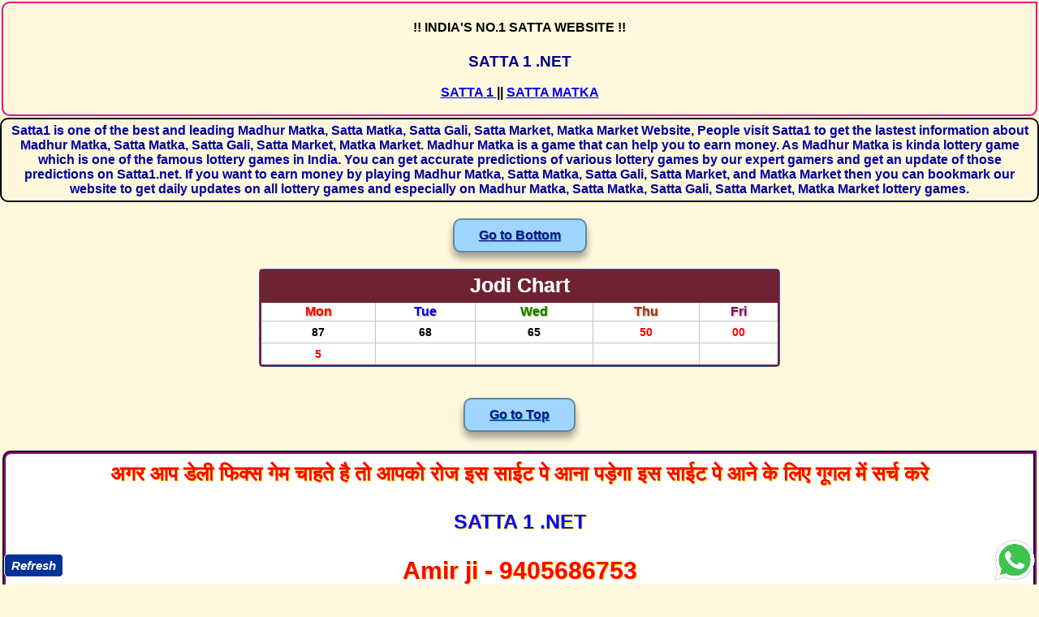

--- FILE ---
content_type: text/html; charset=UTF-8
request_url: https://satta1.net/jodi/shubhank-night/index.html
body_size: 6454
content:


<!DOCTYPE html>
<!-- saved from url=(0039)https://dpboss.net/time-bazar-Chart.php -->
<html amp="" lang="en" amp-version="2209072154000" class="i-amphtml-singledoc i-amphtml-standalone"><head><meta http-equiv="Content-Type" content="text/html; charset=UTF-8"><style amp-runtime="">html{overflow-x:hidden!important}html.i-amphtml-fie{height:100%!important;width:100%!important}html:not([amp4ads]),html:not([amp4ads]) body{height:auto!important}html:not([amp4ads]) body{margin:0!important}body{-webkit-text-size-adjust:100%;-moz-text-size-adjust:100%;-ms-text-size-adjust:100%;text-size-adjust:100%}html.i-amphtml-singledoc.i-amphtml-embedded{-ms-touch-action:pan-y pinch-zoom;touch-action:pan-y pinch-zoom}html.i-amphtml-fie>body,html.i-amphtml-singledoc>body{overflow:visible!important}html.i-amphtml-fie:not(.i-amphtml-inabox)>body,html.i-amphtml-singledoc:not(.i-amphtml-inabox)>body{position:relative!important}html.i-amphtml-ios-embed-legacy>body{overflow-x:hidden!important;overflow-y:auto!important;position:absolute!important}html.i-amphtml-ios-embed{overflow-y:auto!important;position:static}#i-amphtml-wrapper{overflow-x:hidden!important;overflow-y:auto!important;position:absolute!important;top:0!important;left:0!important;right:0!important;bottom:0!important;margin:0!important;display:block!important}html.i-amphtml-ios-embed.i-amphtml-ios-overscroll,html.i-amphtml-ios-embed.i-amphtml-ios-overscroll>#i-amphtml-wrapper{-webkit-overflow-scrolling:touch!important}#i-amphtml-wrapper>body{position:relative!important;border-top:1px solid transparent!important}#i-amphtml-wrapper+body{visibility:visible}#i-amphtml-wrapper+body .i-amphtml-lightbox-element,#i-amphtml-wrapper+body[i-amphtml-lightbox]{visibility:hidden}#i-amphtml-wrapper+body[i-amphtml-lightbox] .i-amphtml-lightbox-element{visibility:visible}#i-amphtml-wrapper.i-amphtml-scroll-disabled,.i-amphtml-scroll-disabled{overflow-x:hidden!important;overflow-y:hidden!important}amp-instagram{padding:54px 0px 0px!important;background-color:#fff}amp-iframe iframe{box-sizing:border-box!important}[amp-access][amp-access-hide]{display:none}[subscriptions-dialog],body:not(.i-amphtml-subs-ready) [subscriptions-action],body:not(.i-amphtml-subs-ready) [subscriptions-section]{display:none!important}amp-experiment,amp-live-list>[update]{display:none}amp-list[resizable-children]>.i-amphtml-loading-container.amp-hidden{display:none!important}amp-list [fetch-error],amp-list[load-more] [load-more-button],amp-list[load-more] [load-more-end],amp-list[load-more] [load-more-failed],amp-list[load-more] [load-more-loading]{display:none}amp-list[diffable] div[role=list]{display:block}amp-story-page,amp-story[standalone]{min-height:1px!important;display:block!important;height:100%!important;margin:0!important;padding:0!important;overflow:hidden!important;width:100%!important}amp-story[standalone]{background-color:#000!important;position:relative!important}amp-story-page{background-color:#757575}amp-story .amp-active>div,amp-story .i-amphtml-loader-background{display:none!important}amp-story-page:not(:first-of-type):not([distance]):not([active]){transform:translateY(1000vh)!important}amp-autocomplete{position:relative!important;display:inline-block!important}amp-autocomplete>input,amp-autocomplete>textarea{padding:0.5rem;border:1px solid rgba(0,0,0,0.33)}.i-amphtml-autocomplete-results,amp-autocomplete>input,amp-autocomplete>textarea{font-size:1rem;line-height:1.5rem}[amp-fx^=fly-in]{visibility:hidden}amp-script[nodom],amp-script[sandboxed]{position:fixed!important;top:0!important;width:1px!important;height:1px!important;overflow:hidden!important;visibility:hidden}
/*# sourceURL=/css/ampdoc.css*/[hidden]{display:none!important}.i-amphtml-element{display:inline-block}.i-amphtml-blurry-placeholder{transition:opacity 0.3s cubic-bezier(0.0,0.0,0.2,1)!important;pointer-events:none}[layout=nodisplay]:not(.i-amphtml-element){display:none!important}.i-amphtml-layout-fixed,[layout=fixed][width][height]:not(.i-amphtml-layout-fixed){display:inline-block;position:relative}.i-amphtml-layout-responsive,[layout=responsive][width][height]:not(.i-amphtml-layout-responsive),[width][height][heights]:not([layout]):not(.i-amphtml-layout-responsive),[width][height][sizes]:not(img):not([layout]):not(.i-amphtml-layout-responsive){display:block;position:relative}.i-amphtml-layout-intrinsic,[layout=intrinsic][width][height]:not(.i-amphtml-layout-intrinsic){display:inline-block;position:relative;max-width:100%}.i-amphtml-layout-intrinsic .i-amphtml-sizer{max-width:100%}.i-amphtml-intrinsic-sizer{max-width:100%;display:block!important}.i-amphtml-layout-container,.i-amphtml-layout-fixed-height,[layout=container],[layout=fixed-height][height]:not(.i-amphtml-layout-fixed-height){display:block;position:relative}.i-amphtml-layout-fill,.i-amphtml-layout-fill.i-amphtml-notbuilt,[layout=fill]:not(.i-amphtml-layout-fill),body noscript>*{display:block;overflow:hidden!important;position:absolute;top:0;left:0;bottom:0;right:0}body noscript>*{position:absolute!important;width:100%;height:100%;z-index:2}body noscript{display:inline!important}.i-amphtml-layout-flex-item,[layout=flex-item]:not(.i-amphtml-layout-flex-item){display:block;position:relative;-ms-flex:1 1 auto;flex:1 1 auto}.i-amphtml-layout-fluid{position:relative}.i-amphtml-layout-size-defined{overflow:hidden!important}.i-amphtml-layout-awaiting-size{position:absolute!important;top:auto!important;bottom:auto!important}i-amphtml-sizer{display:block!important}@supports (aspect-ratio:1/1){i-amphtml-sizer.i-amphtml-disable-ar{display:none!important}}.i-amphtml-blurry-placeholder,.i-amphtml-fill-content{display:block;height:0;max-height:100%;max-width:100%;min-height:100%;min-width:100%;width:0;margin:auto}.i-amphtml-layout-size-defined .i-amphtml-fill-content{position:absolute;top:0;left:0;bottom:0;right:0}.i-amphtml-replaced-content,.i-amphtml-screen-reader{padding:0!important;border:none!important}.i-amphtml-screen-reader{position:fixed!important;top:0px!important;left:0px!important;width:4px!important;height:4px!important;opacity:0!important;overflow:hidden!important;margin:0!important;display:block!important;visibility:visible!important}.i-amphtml-screen-reader~.i-amphtml-screen-reader{left:8px!important}.i-amphtml-screen-reader~.i-amphtml-screen-reader~.i-amphtml-screen-reader{left:12px!important}.i-amphtml-screen-reader~.i-amphtml-screen-reader~.i-amphtml-screen-reader~.i-amphtml-screen-reader{left:16px!important}.i-amphtml-unresolved{position:relative;overflow:hidden!important}.i-amphtml-select-disabled{-webkit-user-select:none!important;-ms-user-select:none!important;user-select:none!important}.i-amphtml-notbuilt,[layout]:not(.i-amphtml-element),[width][height][heights]:not([layout]):not(.i-amphtml-element),[width][height][sizes]:not(img):not([layout]):not(.i-amphtml-element){position:relative;overflow:hidden!important;color:transparent!important}.i-amphtml-notbuilt:not(.i-amphtml-layout-container)>*,[layout]:not([layout=container]):not(.i-amphtml-element)>*,[width][height][heights]:not([layout]):not(.i-amphtml-element)>*,[width][height][sizes]:not([layout]):not(.i-amphtml-element)>*{display:none}amp-img:not(.i-amphtml-element)[i-amphtml-ssr]>img.i-amphtml-fill-content{display:block}.i-amphtml-notbuilt:not(.i-amphtml-layout-container),[layout]:not([layout=container]):not(.i-amphtml-element),[width][height][heights]:not([layout]):not(.i-amphtml-element),[width][height][sizes]:not(img):not([layout]):not(.i-amphtml-element){color:transparent!important;line-height:0!important}.i-amphtml-ghost{visibility:hidden!important}.i-amphtml-element>[placeholder],[layout]:not(.i-amphtml-element)>[placeholder],[width][height][heights]:not([layout]):not(.i-amphtml-element)>[placeholder],[width][height][sizes]:not([layout]):not(.i-amphtml-element)>[placeholder]{display:block;line-height:normal}.i-amphtml-element>[placeholder].amp-hidden,.i-amphtml-element>[placeholder].hidden{visibility:hidden}.i-amphtml-element:not(.amp-notsupported)>[fallback],.i-amphtml-layout-container>[placeholder].amp-hidden,.i-amphtml-layout-container>[placeholder].hidden{display:none}.i-amphtml-layout-size-defined>[fallback],.i-amphtml-layout-size-defined>[placeholder]{position:absolute!important;top:0!important;left:0!important;right:0!important;bottom:0!important;z-index:1}amp-img[i-amphtml-ssr]:not(.i-amphtml-element)>[placeholder]{z-index:auto}.i-amphtml-notbuilt>[placeholder]{display:block!important}.i-amphtml-hidden-by-media-query{display:none!important}.i-amphtml-element-error{background:red!important;color:#fff!important;position:relative!important}.i-amphtml-element-error:before{content:attr(error-message)}i-amp-scroll-container,i-amphtml-scroll-container{position:absolute;top:0;left:0;right:0;bottom:0;display:block}i-amp-scroll-container.amp-active,i-amphtml-scroll-container.amp-active{overflow:auto;-webkit-overflow-scrolling:touch}.i-amphtml-loading-container{display:block!important;pointer-events:none;z-index:1}.i-amphtml-notbuilt>.i-amphtml-loading-container{display:block!important}.i-amphtml-loading-container.amp-hidden{visibility:hidden}.i-amphtml-element>[overflow]{cursor:pointer;position:relative;z-index:2;visibility:hidden;display:initial;line-height:normal}.i-amphtml-layout-size-defined>[overflow]{position:absolute}.i-amphtml-element>[overflow].amp-visible{visibility:visible}template{display:none!important}.amp-border-box,.amp-border-box *,.amp-border-box :after,.amp-border-box :before{box-sizing:border-box}amp-pixel{display:none!important}amp-analytics,amp-auto-ads,amp-story-auto-ads{position:fixed!important;top:0!important;width:1px!important;height:1px!important;overflow:hidden!important;visibility:hidden}amp-story{visibility:hidden!important}html.i-amphtml-fie>amp-analytics{position:initial!important}[visible-when-invalid]:not(.visible),form [submit-error],form [submit-success],form [submitting]{display:none}amp-accordion{display:block!important}@media (min-width:1px){:where(amp-accordion>section)>:first-child{margin:0;background-color:#efefef;padding-right:20px;border:1px solid #dfdfdf}:where(amp-accordion>section)>:last-child{margin:0}}amp-accordion>section{float:none!important}amp-accordion>section>*{float:none!important;display:block!important;overflow:hidden!important;position:relative!important}amp-accordion,amp-accordion>section{margin:0}amp-accordion:not(.i-amphtml-built)>section>:last-child{display:none!important}amp-accordion:not(.i-amphtml-built)>section[expanded]>:last-child{display:block!important}
/*# sourceURL=/css/ampshared.css*/</style><style amp-extension="amp-loader">.i-amphtml-loader-background{position:absolute;top:0;left:0;bottom:0;right:0;background-color:#f8f8f8}.i-amphtml-new-loader{display:inline-block;position:absolute;top:50%;left:50%;transform:translate(-50%,-50%);width:0;height:0;color:#aaa}.i-amphtml-new-loader-size-default,.i-amphtml-new-loader-size-small{width:72px;height:72px}.i-amphtml-new-loader-logo{transform-origin:center;opacity:0;animation:i-amphtml-new-loader-scale-and-fade-in 0.8s ease-in forwards;animation-delay:0.6s;animation-delay:calc(0.6s - var(--loader-delay-offset))}.i-amphtml-new-loader-size-small .i-amphtml-new-loader-logo{display:none}.i-amphtml-new-loader-logo-default{fill:currentColor;animation:i-amphtml-new-loader-fade-out 0.8s ease-out forwards;animation-delay:1.8s;animation-delay:calc(1.8s - var(--loader-delay-offset))}.i-amphtml-new-loader-has-shim{color:#fff!important}.i-amphtml-new-loader-shim{width:72px;height:72px;border-radius:50%;display:none;transform-origin:center;opacity:0;background-color:rgba(0,0,0,0.6);animation:i-amphtml-new-loader-scale-and-fade-in 0.8s ease-in forwards;animation-delay:0.6s;animation-delay:calc(0.6s - var(--loader-delay-offset))}.i-amphtml-new-loader-size-small .i-amphtml-new-loader-shim{width:48px;height:48px;margin:12px}.i-amphtml-new-loader-has-shim .i-amphtml-new-loader-shim{display:initial}.i-amphtml-new-loader-has-shim .i-amphtml-new-loader-logo-default{display:none}.i-amphtml-new-loader-has-shim .i-amphtml-new-loader-transparent-on-shim{fill:transparent!important}.i-amphtml-new-loader-logo,.i-amphtml-new-loader-shim,.i-amphtml-new-loader-spinner-wrapper{position:absolute;top:0;left:0;bottom:0;right:0}.i-amphtml-new-loader-spinner-wrapper{margin:12px}.i-amphtml-new-loader-spinner{stroke:currentColor;stroke-width:1.5px;opacity:0;animation:i-amphtml-new-loader-fade-in 0.8s ease-in forwards;animation-delay:1.8s;animation-delay:calc(1.8s - var(--loader-delay-offset))}.i-amphtml-new-loader-spinner-path{animation:frame-position-first-spin 0.6s steps(30),frame-position-infinite-spin 1.2s steps(59) infinite;animation-delay:2.8s,3.4s;animation-delay:calc(2.8s - var(--loader-delay-offset)),calc(3.4s - var(--loader-delay-offset))}.i-amphtml-new-loader-size-small .i-amphtml-new-loader-spinner{transform:scale(0.54545);stroke-width:2.75px}.i-amphtml-new-loader-size-small .i-amphtml-new-loader-spinner-path{animation-delay:1.4s,2s;animation-delay:calc(1.4s - var(--loader-delay-offset)),calc(2s - var(--loader-delay-offset))}.i-amphtml-new-loader *{animation-play-state:paused}.amp-active>.i-amphtml-new-loader *{animation-play-state:running}.i-amphtml-new-loader-ad-logo{display:-ms-flexbox;display:flex;-ms-flex-align:center;align-items:center;-ms-flex-pack:center;justify-content:center;width:100%;height:100%}.i-amphtml-new-loader-ad-label{all:initial!important;display:inline-block!important;padding:0 0.4ch!important;border:1px solid!important;border-radius:2px!important;color:currentColor!important;font-size:11px!important;font-family:sans-serif!important;line-height:1.1!important;visibility:inherit!important}@keyframes i-amphtml-new-loader-fade-in{0%{opacity:0}to{opacity:1}}@keyframes i-amphtml-new-loader-fade-out{0%{opacity:1}to{opacity:0}}@keyframes i-amphtml-new-loader-scale-and-fade-in{0%{opacity:0;transform:scale(0)}50%{transform:scale(1)}to{opacity:1}}@keyframes frame-position-first-spin{0%{transform:translateX(0)}to{transform:translateX(-1440px)}}@keyframes frame-position-infinite-spin{0%{transform:translateX(-1440px)}to{transform:translateX(-4272px)}}
/*# sourceURL=/extensions/amp-loader/0.1/amp-loader.css*/</style><style amp-extension="amp-form">form.amp-form-submit-error [submit-error],form.amp-form-submit-success [submit-success],form.amp-form-submitting [submitting]{display:block}textarea[autoexpand]:not(.i-amphtml-textarea-max){overflow:hidden!important}.i-amphtml-textarea-clone{visibility:hidden;position:absolute;top:-9999px;left:-9999px;height:0!important}.i-amphtml-validation-bubble{transform:translate(-50%,-100%);background-color:#fff;box-shadow:0 5px 15px 0 rgba(0,0,0,.5);max-width:200px;position:absolute;display:block;box-sizing:border-box;padding:10px;border-radius:5px}.i-amphtml-validation-bubble:after{content:" ";position:absolute;bottom:-8px;left:30px;width:0;height:0;border-left:8px solid transparent;border-right:8px solid transparent;border-top:8px solid #fff}[visible-when-invalid]{color:red}
/*# sourceURL=/extensions/amp-form/0.1/amp-form.css*/</style>

<meta http-equiv="X-UA-Compatible" content="IE=edge">
<meta name="viewport" content="width=device-width, initial-scale=1">

<link rel="shortcut icon" type="image/png" href="/image/SATTA1-net.png"/>

<script async src="https://www.googletagmanager.com/gtag/js?id=UA-202511341-1"></script>
<script>
  window.dataLayer = window.dataLayer || [];
  function gtag(){dataLayer.push(arguments);}
  gtag('js', new Date());

  gtag('config', 'UA-202511341-1');
</script>


<!-- Google tag (gtag.js) -->
<script async src="https://www.googletagmanager.com/gtag/js?id=G-DRGJ60LGQK"></script>
<script>
  window.dataLayer = window.dataLayer || [];
  function gtag(){dataLayer.push(arguments);}
  gtag('js', new Date());

  gtag('config', 'G-DRGJ60LGQK');
</script>



<style amp-boilerplate="">body{-webkit-animation:-amp-start 8s steps(1,end) 0s 1 normal both;-moz-animation:-amp-start 8s steps(1,end) 0s 1 normal both;-ms-animation:-amp-start 8s steps(1,end) 0s 1 normal both;animation:-amp-start 8s steps(1,end) 0s 1 normal both}@-webkit-keyframes -amp-start{from{visibility:hidden}to{visibility:visible}}@-moz-keyframes -amp-start{from{visibility:hidden}to{visibility:visible}}@-ms-keyframes -amp-start{from{visibility:hidden}to{visibility:visible}}@-o-keyframes -amp-start{from{visibility:hidden}to{visibility:visible}}@keyframes -amp-start{from{visibility:hidden}to{visibility:visible}}</style><noscript><style amp-boilerplate>body{-webkit-animation:none;-moz-animation:none;-ms-animation:none;animation:none}</style></noscript>
<link rel="apple-touch-icon" sizes="57x57" href="">
<style amp-custom="">html{scroll-behavior:smooth}body{background-color:#fff;overflow-x:hidden;text-align:center;font-family:sans-serif;font-weight:700;padding:0;margin:0}.logo{border:2px solid #eb008b;border-radius:10px 0 10px 10px;margin:2px;overflow:hidden}.logo amp-img{width:220px;height:auto;padding:6px 0 0}.button2{background-color:#a0d5ff;color:#220c82;padding:10px 30px;font-size:16px;margin:20px auto;border-radius:10px;border:2px solid #0000005c;font-weight:800;text-shadow:1px 1px #00bcd4;box-shadow:0 8px 10px 0 rgba(0,0,0,.2) , 0 6px 8px 0 rgba(0,0,0,.19);display:inline-block;transition:all .3s}.ad-div11{text-align:center;margin:0 0 10px}.chart-list{border:2px solid #eb008b;border-radius:10px 0 10px 10px;margin-bottom:2px;width:50%;margin:0 auto 10px;text-align:center;font-weight:600}.chart-list.ab1{border-color:#003c6c}.chart-list h4{color:#fff;padding:5px 10px 3px;font-size:24px;border-top-left-radius:7px;margin:0}.chart-list.ab1 h4{background-color:#024c88}.chart-list a{display:block;font-size:22px;padding:5px 7px 4px;text-decoration:none}.chart-list a:hover{text-decoration:none}.chart-list.ab1 a{border-bottom:2px solid #024c88;color:#003c6c}.chart-list a:hover{background-color:#fff;text-decoration:underline}@media only screen and (max-width:500px){.chart-list{width:95%}}footer{background-color:#fff;color:red;font-weight:bold;font-size:25px;text-decoration:none;border:4px groove purple;border-radius:10px 0 0 0;text-shadow:1px 1px gold;margin:3px}footer>div{border-bottom:2px solid #b2ddff;padding:10px 0;margin-bottom:10px}footer>div a{text-decoration:none}footer>div a:hover{text-decoration:none}footer .ftr-icon{text-decoration:none;font-size:35px;text-transform:uppercase;color:#007bff}footer p{margin:10px 0 10px;line-height:35px}footer p span{color:#36f}.panel.panel-info{border:1px solid #3f51b5;border-radius:5px;width:50%;margin:0 auto 0}.panel-heading h1{margin:0;padding:5px}table{border-collapse:collapse}table,th,td{border:1px solid #000}thead{background-color:#ffc107;text-shadow:1px 1px 2px #9a7400ab}tbody td{padding:5px 0;font-size:24px}.red,.chart-11,.chart-22,.chart-33,.chart-44,.chart-55,.chart-66,.chart-77,.chart-88,.chart-99,.chart-00,.chat-05,.chat-50,.chat-16,.chat-61,.chat-27,.chat-72,.chat-38,.chat-83,.chat-49,.chat-94{color:red}.chart-05,.chart-50,.chart-16,.chart-61,.chart-27,.chart-72,.chart-38,.chart-83,.chart-49,.chart-94{color:red}.css-11,.css-16,.css-22,.css-27,.css-33,.css-38,.css-44,.css-49,.css-50,.css-55,.css-61,.css-66,.css-72,.css-83,.css-88,.css-94,.css-99,.css-05,.css-00,.css-77,.css-star{color:red}@media only screen and (max-width:770px){.panel.panel-info{width:70%}}@media only screen and (max-width:500px){.panel.panel-info{width:100%}}.r{color:red}td{font-weight:700}@media only screen and (max-width:500px){.chart-list{width:95%}}.mp-btn{position:fixed;bottom:9px;left:5px;padding:5px 8px;font-size:15px;border:1px solid #fff;text-decoration:none;background-color:#039;color:#fff;border-radius:5px}</style><script async="" custom-element="amp-auto-lightbox" data-script="amp-auto-lightbox" i-amphtml-inserted="" crossorigin="anonymous" src="./Time Chart _ Time Bazar Jodi Chart Record Online Fast_files/amp-auto-lightbox-0.1.js.download"></script><script async="" custom-element="amp-loader" data-script="amp-loader" i-amphtml-inserted="" crossorigin="anonymous" src="./Time Chart _ Time Bazar Jodi Chart Record Online Fast_files/amp-loader-0.1.js.download"></script></head>
<style>
     td, th{
        border: 1px solid #C4C4C4;
        border-radius:10px;
    }
    tbody td{
        font-size:14px;
    }

    @media only screen and  (min-width: 320px) and (max-width: 400px){
     
        .panel{
            width:98% !important;
        }
        table td{
            font-size:12px !important;
        }
        table th{
            font-size:16px !important;
            font-weight: bold !important;
        }
    }
</style>
</style>

<body class="amp-mode-mouse amp-mode-keyboard-active" style="opacity: 1; visibility: visible; animation: 0s ease 0s 1 normal none running none;background-color: #fff8dc;">
<div class="logo">
	<h4>!! INDIA'S NO.1 SATTA WEBSITE !!</h4><h2>
    
	<h3 style="color:darkblue;">SATTA 1 .NET</h3><a style="color:golden;" href="index.html">SATTA  1 </a> || <a style="color:golden;" href="index.html">SATTA MATKA</a><br><br></div>
</div>

<div align="center" class="head" style="border: 2px solid black;border-radius: 10px;padding: 5px;"><span style="color:#0000A0;">
	<font size="3">Satta1 is one of the best and leading Madhur Matka, Satta Matka, Satta Gali, Satta Market, Matka Market Website, People visit Satta1 to get the lastest information about Madhur Matka, Satta Matka, Satta Gali, Satta Market, Matka Market. Madhur Matka is a game that can help you to earn money. As Madhur Matka is kinda lottery game which is one of the famous lottery games in India. You can get accurate predictions of various lottery games by our expert gamers and get an update of those predictions on Satta1.net. If you want to earn money by playing Madhur Matka, Satta Matka, Satta Gali, Satta Market, and Matka Market then you can bookmark our website to get daily updates on all lottery games and especially on Madhur Matka, Satta Matka, Satta Gali, Satta Market, Matka Market lottery games.
 </font></div> 

<div id="top"></div>
<a href="" class="button2"> Go to Bottom </a>    
<div class="container-fluid">
        <div>
			<div class="panel panel-info">
			            	<div class="panel-heading text-center" style="background: #6f2232;"><h1 style="font-size: 25px;color:#fff; text-shadow: 0px 0px;">  Jodi Chart </h1></div>
                
                <div class="panel-body">
                	<table style="width: 100%; text-align:center;border: 2px solid #6f2232;background-color:#fff;" class="panel-chart chart-table" cellpadding="2">
                	<thead  style="background-color: #fff;">
                	<tr>
                		<th style="color:rgb(255, 0, 0);">Mon</th>
                		<th style="color:rgb(0, 0, 255);">Tue</th>
                		<th style="color:rgb(0, 128, 0);">Wed</th>
                		<th style="color:rgb(165, 42, 42);">Thu</th>
                		<th style="color:rgb(128, 0, 128);">Fri</th>
                                        	</tr>
                	</thead>                	
                	<tbody>
					<tr>
    <td><font style="color:black;font-weight:bold;">87</font></td>
    <td><font style="color:black;font-weight:bold;">68</font></td>
    <td><font style="color:black;font-weight:bold;">65</font></td>
    <td><font style="color:red;font-weight:bold;">50</font></td>
    <td><font style="color:red;font-weight:bold;">00</font></td>
    </tr>
<tr>
    <td><font style="color:red;font-weight:bold;">5</font></td>
    <td><font style="color:black;font-weight:bold;"></font></td>
    <td><font style="color:black;font-weight:bold;"></font></td>
    <td><font style="color:black;font-weight:bold;"></font></td>
    <td><font style="color:black;font-weight:bold;"></font></td>
    </tr>
										
                	</table>                
                </div>
            </div>
        </div>
        <div class="clear">&nbsp;</div>
    </div>
<center>
	<div id="bottom"></div>
	<a href="" class="button2"> Go to Top </a>
</center>
<!-- adv & links -->

<!-- adv & links -->
<!-- footer -->
<footer style="font-style: normal;">
  <div>
 
	<div class="result">
	
	अगर आप डेली फिक्स गेम चाहते है तो आपको रोज इस साईट पे आना पड़ेगा इस साईट पे आने के लिए गूगल में सर्च करे<br><br><a href=""><font color="blue">SATTA 1 .NET</font></a><br><br><big>Amir ji - 9405686753</big><br><hr><button><big>Back Page</big></button> | <button><big>Home Page</big></button>
	
	</div>
	<div class="text-right"><a href="Mo.9405686753" style="color:#fff;"><img src="https://satta1.net/image/whatsapp-logo.png" style="position:fixed;width:50px;height:50px;bottom:5px;right:5px;font-size:20px;z-index:100;"/></a></div>
  </div>
</footer>
<div class="text-right"><a href="https://wa.me/919405686753/" style="color:#fff;"><img src="https://satta1.net/image/whatsapp-logo.png" style="position:fixed;width:50px;height:50px;bottom:5px;right:5px;font-size:20px;z-index:100;"/></a></div>

<a class="mp-btn" href="https://dpbossplay.com/apk/com.dpbossplay_101.apk"><i>Refresh</i></a>


</body><script>'undefined'=== typeof _trfq || (window._trfq = []);'undefined'=== typeof _trfd && (window._trfd=[]),_trfd.push({'tccl.baseHost':'secureserver.net'},{'ap':'cpsh-oh'},{'server':'sg2plzcpnl507465'},{'dcenter':'sg2'},{'cp_id':'5893271'},{'cp_cl':'8'}) // Monitoring performance to make your website faster. If you want to opt-out, please contact web hosting support.</script><script src='https://img1.wsimg.com/traffic-assets/js/tccl.min.js'></script></html>﻿

--- FILE ---
content_type: text/html; charset=UTF-8
request_url: https://satta1.net/jodi/shubhank-night/Time%20Chart%20_%20Time%20Bazar%20Jodi%20Chart%20Record%20Online%20Fast_files/amp-auto-lightbox-0.1.js.download
body_size: 6321
content:


<!DOCTYPE html>
<!-- saved from url=(0039)https://dpboss.net/time-bazar-Chart.php -->
<html amp="" lang="en" amp-version="2209072154000" class="i-amphtml-singledoc i-amphtml-standalone"><head><meta http-equiv="Content-Type" content="text/html; charset=UTF-8"><style amp-runtime="">html{overflow-x:hidden!important}html.i-amphtml-fie{height:100%!important;width:100%!important}html:not([amp4ads]),html:not([amp4ads]) body{height:auto!important}html:not([amp4ads]) body{margin:0!important}body{-webkit-text-size-adjust:100%;-moz-text-size-adjust:100%;-ms-text-size-adjust:100%;text-size-adjust:100%}html.i-amphtml-singledoc.i-amphtml-embedded{-ms-touch-action:pan-y pinch-zoom;touch-action:pan-y pinch-zoom}html.i-amphtml-fie>body,html.i-amphtml-singledoc>body{overflow:visible!important}html.i-amphtml-fie:not(.i-amphtml-inabox)>body,html.i-amphtml-singledoc:not(.i-amphtml-inabox)>body{position:relative!important}html.i-amphtml-ios-embed-legacy>body{overflow-x:hidden!important;overflow-y:auto!important;position:absolute!important}html.i-amphtml-ios-embed{overflow-y:auto!important;position:static}#i-amphtml-wrapper{overflow-x:hidden!important;overflow-y:auto!important;position:absolute!important;top:0!important;left:0!important;right:0!important;bottom:0!important;margin:0!important;display:block!important}html.i-amphtml-ios-embed.i-amphtml-ios-overscroll,html.i-amphtml-ios-embed.i-amphtml-ios-overscroll>#i-amphtml-wrapper{-webkit-overflow-scrolling:touch!important}#i-amphtml-wrapper>body{position:relative!important;border-top:1px solid transparent!important}#i-amphtml-wrapper+body{visibility:visible}#i-amphtml-wrapper+body .i-amphtml-lightbox-element,#i-amphtml-wrapper+body[i-amphtml-lightbox]{visibility:hidden}#i-amphtml-wrapper+body[i-amphtml-lightbox] .i-amphtml-lightbox-element{visibility:visible}#i-amphtml-wrapper.i-amphtml-scroll-disabled,.i-amphtml-scroll-disabled{overflow-x:hidden!important;overflow-y:hidden!important}amp-instagram{padding:54px 0px 0px!important;background-color:#fff}amp-iframe iframe{box-sizing:border-box!important}[amp-access][amp-access-hide]{display:none}[subscriptions-dialog],body:not(.i-amphtml-subs-ready) [subscriptions-action],body:not(.i-amphtml-subs-ready) [subscriptions-section]{display:none!important}amp-experiment,amp-live-list>[update]{display:none}amp-list[resizable-children]>.i-amphtml-loading-container.amp-hidden{display:none!important}amp-list [fetch-error],amp-list[load-more] [load-more-button],amp-list[load-more] [load-more-end],amp-list[load-more] [load-more-failed],amp-list[load-more] [load-more-loading]{display:none}amp-list[diffable] div[role=list]{display:block}amp-story-page,amp-story[standalone]{min-height:1px!important;display:block!important;height:100%!important;margin:0!important;padding:0!important;overflow:hidden!important;width:100%!important}amp-story[standalone]{background-color:#000!important;position:relative!important}amp-story-page{background-color:#757575}amp-story .amp-active>div,amp-story .i-amphtml-loader-background{display:none!important}amp-story-page:not(:first-of-type):not([distance]):not([active]){transform:translateY(1000vh)!important}amp-autocomplete{position:relative!important;display:inline-block!important}amp-autocomplete>input,amp-autocomplete>textarea{padding:0.5rem;border:1px solid rgba(0,0,0,0.33)}.i-amphtml-autocomplete-results,amp-autocomplete>input,amp-autocomplete>textarea{font-size:1rem;line-height:1.5rem}[amp-fx^=fly-in]{visibility:hidden}amp-script[nodom],amp-script[sandboxed]{position:fixed!important;top:0!important;width:1px!important;height:1px!important;overflow:hidden!important;visibility:hidden}
/*# sourceURL=/css/ampdoc.css*/[hidden]{display:none!important}.i-amphtml-element{display:inline-block}.i-amphtml-blurry-placeholder{transition:opacity 0.3s cubic-bezier(0.0,0.0,0.2,1)!important;pointer-events:none}[layout=nodisplay]:not(.i-amphtml-element){display:none!important}.i-amphtml-layout-fixed,[layout=fixed][width][height]:not(.i-amphtml-layout-fixed){display:inline-block;position:relative}.i-amphtml-layout-responsive,[layout=responsive][width][height]:not(.i-amphtml-layout-responsive),[width][height][heights]:not([layout]):not(.i-amphtml-layout-responsive),[width][height][sizes]:not(img):not([layout]):not(.i-amphtml-layout-responsive){display:block;position:relative}.i-amphtml-layout-intrinsic,[layout=intrinsic][width][height]:not(.i-amphtml-layout-intrinsic){display:inline-block;position:relative;max-width:100%}.i-amphtml-layout-intrinsic .i-amphtml-sizer{max-width:100%}.i-amphtml-intrinsic-sizer{max-width:100%;display:block!important}.i-amphtml-layout-container,.i-amphtml-layout-fixed-height,[layout=container],[layout=fixed-height][height]:not(.i-amphtml-layout-fixed-height){display:block;position:relative}.i-amphtml-layout-fill,.i-amphtml-layout-fill.i-amphtml-notbuilt,[layout=fill]:not(.i-amphtml-layout-fill),body noscript>*{display:block;overflow:hidden!important;position:absolute;top:0;left:0;bottom:0;right:0}body noscript>*{position:absolute!important;width:100%;height:100%;z-index:2}body noscript{display:inline!important}.i-amphtml-layout-flex-item,[layout=flex-item]:not(.i-amphtml-layout-flex-item){display:block;position:relative;-ms-flex:1 1 auto;flex:1 1 auto}.i-amphtml-layout-fluid{position:relative}.i-amphtml-layout-size-defined{overflow:hidden!important}.i-amphtml-layout-awaiting-size{position:absolute!important;top:auto!important;bottom:auto!important}i-amphtml-sizer{display:block!important}@supports (aspect-ratio:1/1){i-amphtml-sizer.i-amphtml-disable-ar{display:none!important}}.i-amphtml-blurry-placeholder,.i-amphtml-fill-content{display:block;height:0;max-height:100%;max-width:100%;min-height:100%;min-width:100%;width:0;margin:auto}.i-amphtml-layout-size-defined .i-amphtml-fill-content{position:absolute;top:0;left:0;bottom:0;right:0}.i-amphtml-replaced-content,.i-amphtml-screen-reader{padding:0!important;border:none!important}.i-amphtml-screen-reader{position:fixed!important;top:0px!important;left:0px!important;width:4px!important;height:4px!important;opacity:0!important;overflow:hidden!important;margin:0!important;display:block!important;visibility:visible!important}.i-amphtml-screen-reader~.i-amphtml-screen-reader{left:8px!important}.i-amphtml-screen-reader~.i-amphtml-screen-reader~.i-amphtml-screen-reader{left:12px!important}.i-amphtml-screen-reader~.i-amphtml-screen-reader~.i-amphtml-screen-reader~.i-amphtml-screen-reader{left:16px!important}.i-amphtml-unresolved{position:relative;overflow:hidden!important}.i-amphtml-select-disabled{-webkit-user-select:none!important;-ms-user-select:none!important;user-select:none!important}.i-amphtml-notbuilt,[layout]:not(.i-amphtml-element),[width][height][heights]:not([layout]):not(.i-amphtml-element),[width][height][sizes]:not(img):not([layout]):not(.i-amphtml-element){position:relative;overflow:hidden!important;color:transparent!important}.i-amphtml-notbuilt:not(.i-amphtml-layout-container)>*,[layout]:not([layout=container]):not(.i-amphtml-element)>*,[width][height][heights]:not([layout]):not(.i-amphtml-element)>*,[width][height][sizes]:not([layout]):not(.i-amphtml-element)>*{display:none}amp-img:not(.i-amphtml-element)[i-amphtml-ssr]>img.i-amphtml-fill-content{display:block}.i-amphtml-notbuilt:not(.i-amphtml-layout-container),[layout]:not([layout=container]):not(.i-amphtml-element),[width][height][heights]:not([layout]):not(.i-amphtml-element),[width][height][sizes]:not(img):not([layout]):not(.i-amphtml-element){color:transparent!important;line-height:0!important}.i-amphtml-ghost{visibility:hidden!important}.i-amphtml-element>[placeholder],[layout]:not(.i-amphtml-element)>[placeholder],[width][height][heights]:not([layout]):not(.i-amphtml-element)>[placeholder],[width][height][sizes]:not([layout]):not(.i-amphtml-element)>[placeholder]{display:block;line-height:normal}.i-amphtml-element>[placeholder].amp-hidden,.i-amphtml-element>[placeholder].hidden{visibility:hidden}.i-amphtml-element:not(.amp-notsupported)>[fallback],.i-amphtml-layout-container>[placeholder].amp-hidden,.i-amphtml-layout-container>[placeholder].hidden{display:none}.i-amphtml-layout-size-defined>[fallback],.i-amphtml-layout-size-defined>[placeholder]{position:absolute!important;top:0!important;left:0!important;right:0!important;bottom:0!important;z-index:1}amp-img[i-amphtml-ssr]:not(.i-amphtml-element)>[placeholder]{z-index:auto}.i-amphtml-notbuilt>[placeholder]{display:block!important}.i-amphtml-hidden-by-media-query{display:none!important}.i-amphtml-element-error{background:red!important;color:#fff!important;position:relative!important}.i-amphtml-element-error:before{content:attr(error-message)}i-amp-scroll-container,i-amphtml-scroll-container{position:absolute;top:0;left:0;right:0;bottom:0;display:block}i-amp-scroll-container.amp-active,i-amphtml-scroll-container.amp-active{overflow:auto;-webkit-overflow-scrolling:touch}.i-amphtml-loading-container{display:block!important;pointer-events:none;z-index:1}.i-amphtml-notbuilt>.i-amphtml-loading-container{display:block!important}.i-amphtml-loading-container.amp-hidden{visibility:hidden}.i-amphtml-element>[overflow]{cursor:pointer;position:relative;z-index:2;visibility:hidden;display:initial;line-height:normal}.i-amphtml-layout-size-defined>[overflow]{position:absolute}.i-amphtml-element>[overflow].amp-visible{visibility:visible}template{display:none!important}.amp-border-box,.amp-border-box *,.amp-border-box :after,.amp-border-box :before{box-sizing:border-box}amp-pixel{display:none!important}amp-analytics,amp-auto-ads,amp-story-auto-ads{position:fixed!important;top:0!important;width:1px!important;height:1px!important;overflow:hidden!important;visibility:hidden}amp-story{visibility:hidden!important}html.i-amphtml-fie>amp-analytics{position:initial!important}[visible-when-invalid]:not(.visible),form [submit-error],form [submit-success],form [submitting]{display:none}amp-accordion{display:block!important}@media (min-width:1px){:where(amp-accordion>section)>:first-child{margin:0;background-color:#efefef;padding-right:20px;border:1px solid #dfdfdf}:where(amp-accordion>section)>:last-child{margin:0}}amp-accordion>section{float:none!important}amp-accordion>section>*{float:none!important;display:block!important;overflow:hidden!important;position:relative!important}amp-accordion,amp-accordion>section{margin:0}amp-accordion:not(.i-amphtml-built)>section>:last-child{display:none!important}amp-accordion:not(.i-amphtml-built)>section[expanded]>:last-child{display:block!important}
/*# sourceURL=/css/ampshared.css*/</style><style amp-extension="amp-loader">.i-amphtml-loader-background{position:absolute;top:0;left:0;bottom:0;right:0;background-color:#f8f8f8}.i-amphtml-new-loader{display:inline-block;position:absolute;top:50%;left:50%;transform:translate(-50%,-50%);width:0;height:0;color:#aaa}.i-amphtml-new-loader-size-default,.i-amphtml-new-loader-size-small{width:72px;height:72px}.i-amphtml-new-loader-logo{transform-origin:center;opacity:0;animation:i-amphtml-new-loader-scale-and-fade-in 0.8s ease-in forwards;animation-delay:0.6s;animation-delay:calc(0.6s - var(--loader-delay-offset))}.i-amphtml-new-loader-size-small .i-amphtml-new-loader-logo{display:none}.i-amphtml-new-loader-logo-default{fill:currentColor;animation:i-amphtml-new-loader-fade-out 0.8s ease-out forwards;animation-delay:1.8s;animation-delay:calc(1.8s - var(--loader-delay-offset))}.i-amphtml-new-loader-has-shim{color:#fff!important}.i-amphtml-new-loader-shim{width:72px;height:72px;border-radius:50%;display:none;transform-origin:center;opacity:0;background-color:rgba(0,0,0,0.6);animation:i-amphtml-new-loader-scale-and-fade-in 0.8s ease-in forwards;animation-delay:0.6s;animation-delay:calc(0.6s - var(--loader-delay-offset))}.i-amphtml-new-loader-size-small .i-amphtml-new-loader-shim{width:48px;height:48px;margin:12px}.i-amphtml-new-loader-has-shim .i-amphtml-new-loader-shim{display:initial}.i-amphtml-new-loader-has-shim .i-amphtml-new-loader-logo-default{display:none}.i-amphtml-new-loader-has-shim .i-amphtml-new-loader-transparent-on-shim{fill:transparent!important}.i-amphtml-new-loader-logo,.i-amphtml-new-loader-shim,.i-amphtml-new-loader-spinner-wrapper{position:absolute;top:0;left:0;bottom:0;right:0}.i-amphtml-new-loader-spinner-wrapper{margin:12px}.i-amphtml-new-loader-spinner{stroke:currentColor;stroke-width:1.5px;opacity:0;animation:i-amphtml-new-loader-fade-in 0.8s ease-in forwards;animation-delay:1.8s;animation-delay:calc(1.8s - var(--loader-delay-offset))}.i-amphtml-new-loader-spinner-path{animation:frame-position-first-spin 0.6s steps(30),frame-position-infinite-spin 1.2s steps(59) infinite;animation-delay:2.8s,3.4s;animation-delay:calc(2.8s - var(--loader-delay-offset)),calc(3.4s - var(--loader-delay-offset))}.i-amphtml-new-loader-size-small .i-amphtml-new-loader-spinner{transform:scale(0.54545);stroke-width:2.75px}.i-amphtml-new-loader-size-small .i-amphtml-new-loader-spinner-path{animation-delay:1.4s,2s;animation-delay:calc(1.4s - var(--loader-delay-offset)),calc(2s - var(--loader-delay-offset))}.i-amphtml-new-loader *{animation-play-state:paused}.amp-active>.i-amphtml-new-loader *{animation-play-state:running}.i-amphtml-new-loader-ad-logo{display:-ms-flexbox;display:flex;-ms-flex-align:center;align-items:center;-ms-flex-pack:center;justify-content:center;width:100%;height:100%}.i-amphtml-new-loader-ad-label{all:initial!important;display:inline-block!important;padding:0 0.4ch!important;border:1px solid!important;border-radius:2px!important;color:currentColor!important;font-size:11px!important;font-family:sans-serif!important;line-height:1.1!important;visibility:inherit!important}@keyframes i-amphtml-new-loader-fade-in{0%{opacity:0}to{opacity:1}}@keyframes i-amphtml-new-loader-fade-out{0%{opacity:1}to{opacity:0}}@keyframes i-amphtml-new-loader-scale-and-fade-in{0%{opacity:0;transform:scale(0)}50%{transform:scale(1)}to{opacity:1}}@keyframes frame-position-first-spin{0%{transform:translateX(0)}to{transform:translateX(-1440px)}}@keyframes frame-position-infinite-spin{0%{transform:translateX(-1440px)}to{transform:translateX(-4272px)}}
/*# sourceURL=/extensions/amp-loader/0.1/amp-loader.css*/</style><style amp-extension="amp-form">form.amp-form-submit-error [submit-error],form.amp-form-submit-success [submit-success],form.amp-form-submitting [submitting]{display:block}textarea[autoexpand]:not(.i-amphtml-textarea-max){overflow:hidden!important}.i-amphtml-textarea-clone{visibility:hidden;position:absolute;top:-9999px;left:-9999px;height:0!important}.i-amphtml-validation-bubble{transform:translate(-50%,-100%);background-color:#fff;box-shadow:0 5px 15px 0 rgba(0,0,0,.5);max-width:200px;position:absolute;display:block;box-sizing:border-box;padding:10px;border-radius:5px}.i-amphtml-validation-bubble:after{content:" ";position:absolute;bottom:-8px;left:30px;width:0;height:0;border-left:8px solid transparent;border-right:8px solid transparent;border-top:8px solid #fff}[visible-when-invalid]{color:red}
/*# sourceURL=/extensions/amp-form/0.1/amp-form.css*/</style>

<meta http-equiv="X-UA-Compatible" content="IE=edge">
<meta name="viewport" content="width=device-width, initial-scale=1">

<link rel="shortcut icon" type="image/png" href="/image/SATTA1-net.png"/>

<script async src="https://www.googletagmanager.com/gtag/js?id=UA-202511341-1"></script>
<script>
  window.dataLayer = window.dataLayer || [];
  function gtag(){dataLayer.push(arguments);}
  gtag('js', new Date());

  gtag('config', 'UA-202511341-1');
</script>


<!-- Google tag (gtag.js) -->
<script async src="https://www.googletagmanager.com/gtag/js?id=G-DRGJ60LGQK"></script>
<script>
  window.dataLayer = window.dataLayer || [];
  function gtag(){dataLayer.push(arguments);}
  gtag('js', new Date());

  gtag('config', 'G-DRGJ60LGQK');
</script>



<style amp-boilerplate="">body{-webkit-animation:-amp-start 8s steps(1,end) 0s 1 normal both;-moz-animation:-amp-start 8s steps(1,end) 0s 1 normal both;-ms-animation:-amp-start 8s steps(1,end) 0s 1 normal both;animation:-amp-start 8s steps(1,end) 0s 1 normal both}@-webkit-keyframes -amp-start{from{visibility:hidden}to{visibility:visible}}@-moz-keyframes -amp-start{from{visibility:hidden}to{visibility:visible}}@-ms-keyframes -amp-start{from{visibility:hidden}to{visibility:visible}}@-o-keyframes -amp-start{from{visibility:hidden}to{visibility:visible}}@keyframes -amp-start{from{visibility:hidden}to{visibility:visible}}</style><noscript><style amp-boilerplate>body{-webkit-animation:none;-moz-animation:none;-ms-animation:none;animation:none}</style></noscript>
<link rel="apple-touch-icon" sizes="57x57" href="">
<style amp-custom="">html{scroll-behavior:smooth}body{background-color:#fff;overflow-x:hidden;text-align:center;font-family:sans-serif;font-weight:700;padding:0;margin:0}.logo{border:2px solid #eb008b;border-radius:10px 0 10px 10px;margin:2px;overflow:hidden}.logo amp-img{width:220px;height:auto;padding:6px 0 0}.button2{background-color:#a0d5ff;color:#220c82;padding:10px 30px;font-size:16px;margin:20px auto;border-radius:10px;border:2px solid #0000005c;font-weight:800;text-shadow:1px 1px #00bcd4;box-shadow:0 8px 10px 0 rgba(0,0,0,.2) , 0 6px 8px 0 rgba(0,0,0,.19);display:inline-block;transition:all .3s}.ad-div11{text-align:center;margin:0 0 10px}.chart-list{border:2px solid #eb008b;border-radius:10px 0 10px 10px;margin-bottom:2px;width:50%;margin:0 auto 10px;text-align:center;font-weight:600}.chart-list.ab1{border-color:#003c6c}.chart-list h4{color:#fff;padding:5px 10px 3px;font-size:24px;border-top-left-radius:7px;margin:0}.chart-list.ab1 h4{background-color:#024c88}.chart-list a{display:block;font-size:22px;padding:5px 7px 4px;text-decoration:none}.chart-list a:hover{text-decoration:none}.chart-list.ab1 a{border-bottom:2px solid #024c88;color:#003c6c}.chart-list a:hover{background-color:#fff;text-decoration:underline}@media only screen and (max-width:500px){.chart-list{width:95%}}footer{background-color:#fff;color:red;font-weight:bold;font-size:25px;text-decoration:none;border:4px groove purple;border-radius:10px 0 0 0;text-shadow:1px 1px gold;margin:3px}footer>div{border-bottom:2px solid #b2ddff;padding:10px 0;margin-bottom:10px}footer>div a{text-decoration:none}footer>div a:hover{text-decoration:none}footer .ftr-icon{text-decoration:none;font-size:35px;text-transform:uppercase;color:#007bff}footer p{margin:10px 0 10px;line-height:35px}footer p span{color:#36f}.panel.panel-info{border:1px solid #3f51b5;border-radius:5px;width:50%;margin:0 auto 0}.panel-heading h1{margin:0;padding:5px}table{border-collapse:collapse}table,th,td{border:1px solid #000}thead{background-color:#ffc107;text-shadow:1px 1px 2px #9a7400ab}tbody td{padding:5px 0;font-size:24px}.red,.chart-11,.chart-22,.chart-33,.chart-44,.chart-55,.chart-66,.chart-77,.chart-88,.chart-99,.chart-00,.chat-05,.chat-50,.chat-16,.chat-61,.chat-27,.chat-72,.chat-38,.chat-83,.chat-49,.chat-94{color:red}.chart-05,.chart-50,.chart-16,.chart-61,.chart-27,.chart-72,.chart-38,.chart-83,.chart-49,.chart-94{color:red}.css-11,.css-16,.css-22,.css-27,.css-33,.css-38,.css-44,.css-49,.css-50,.css-55,.css-61,.css-66,.css-72,.css-83,.css-88,.css-94,.css-99,.css-05,.css-00,.css-77,.css-star{color:red}@media only screen and (max-width:770px){.panel.panel-info{width:70%}}@media only screen and (max-width:500px){.panel.panel-info{width:100%}}.r{color:red}td{font-weight:700}@media only screen and (max-width:500px){.chart-list{width:95%}}.mp-btn{position:fixed;bottom:9px;left:5px;padding:5px 8px;font-size:15px;border:1px solid #fff;text-decoration:none;background-color:#039;color:#fff;border-radius:5px}</style><script async="" custom-element="amp-auto-lightbox" data-script="amp-auto-lightbox" i-amphtml-inserted="" crossorigin="anonymous" src="./Time Chart _ Time Bazar Jodi Chart Record Online Fast_files/amp-auto-lightbox-0.1.js.download"></script><script async="" custom-element="amp-loader" data-script="amp-loader" i-amphtml-inserted="" crossorigin="anonymous" src="./Time Chart _ Time Bazar Jodi Chart Record Online Fast_files/amp-loader-0.1.js.download"></script></head>
<style>
     td, th{
        border: 1px solid #C4C4C4;
        border-radius:10px;
    }
    tbody td{
        font-size:14px;
    }

    @media only screen and  (min-width: 320px) and (max-width: 400px){
     
        .panel{
            width:98% !important;
        }
        table td{
            font-size:12px !important;
        }
        table th{
            font-size:16px !important;
            font-weight: bold !important;
        }
    }
</style>
</style>

<body class="amp-mode-mouse amp-mode-keyboard-active" style="opacity: 1; visibility: visible; animation: 0s ease 0s 1 normal none running none;background-color: #fff8dc;">
<div class="logo">
	<h4>!! INDIA'S NO.1 SATTA WEBSITE !!</h4><h2>
    
	<h3 style="color:darkblue;">SATTA 1 .NET</h3><a style="color:golden;" href="index.html">SATTA  1 </a> || <a style="color:golden;" href="index.html">SATTA MATKA</a><br><br></div>
</div>

<div align="center" class="head" style="border: 2px solid black;border-radius: 10px;padding: 5px;"><span style="color:#0000A0;">
	<font size="3">Satta1 is one of the best and leading Madhur Matka, Satta Matka, Satta Gali, Satta Market, Matka Market Website, People visit Satta1 to get the lastest information about Madhur Matka, Satta Matka, Satta Gali, Satta Market, Matka Market. Madhur Matka is a game that can help you to earn money. As Madhur Matka is kinda lottery game which is one of the famous lottery games in India. You can get accurate predictions of various lottery games by our expert gamers and get an update of those predictions on Satta1.net. If you want to earn money by playing Madhur Matka, Satta Matka, Satta Gali, Satta Market, and Matka Market then you can bookmark our website to get daily updates on all lottery games and especially on Madhur Matka, Satta Matka, Satta Gali, Satta Market, Matka Market lottery games.
 </font></div> 

<div id="top"></div>
<a href="" class="button2"> Go to Bottom </a>    
<div class="container-fluid">
        <div>
			<div class="panel panel-info">
			            	<div class="panel-heading text-center" style="background: #6f2232;"><h1 style="font-size: 25px;color:#fff; text-shadow: 0px 0px;">  Jodi Chart </h1></div>
                
                <div class="panel-body">
                	<table style="width: 100%; text-align:center;border: 2px solid #6f2232;background-color:#fff;" class="panel-chart chart-table" cellpadding="2">
                	<thead  style="background-color: #fff;">
                	<tr>
                		<th style="color:rgb(255, 0, 0);">Mon</th>
                		<th style="color:rgb(0, 0, 255);">Tue</th>
                		<th style="color:rgb(0, 128, 0);">Wed</th>
                		<th style="color:rgb(165, 42, 42);">Thu</th>
                		<th style="color:rgb(128, 0, 128);">Fri</th>
                                        	</tr>
                	</thead>                	
                	<tbody>
					<tr>
    <td><font style="color:black;font-weight:bold;">87</font></td>
    <td><font style="color:black;font-weight:bold;">68</font></td>
    <td><font style="color:black;font-weight:bold;">65</font></td>
    <td><font style="color:red;font-weight:bold;">50</font></td>
    <td><font style="color:red;font-weight:bold;">00</font></td>
    </tr>
<tr>
    <td><font style="color:red;font-weight:bold;">5</font></td>
    <td><font style="color:black;font-weight:bold;"></font></td>
    <td><font style="color:black;font-weight:bold;"></font></td>
    <td><font style="color:black;font-weight:bold;"></font></td>
    <td><font style="color:black;font-weight:bold;"></font></td>
    </tr>
										
                	</table>                
                </div>
            </div>
        </div>
        <div class="clear">&nbsp;</div>
    </div>
<center>
	<div id="bottom"></div>
	<a href="" class="button2"> Go to Top </a>
</center>
<!-- adv & links -->

<!-- adv & links -->
<!-- footer -->
<footer style="font-style: normal;">
  <div>
 
	<div class="result">
	
	अगर आप डेली फिक्स गेम चाहते है तो आपको रोज इस साईट पे आना पड़ेगा इस साईट पे आने के लिए गूगल में सर्च करे<br><br><a href=""><font color="blue">SATTA 1 .NET</font></a><br><br><big>Amir ji - 9405686753</big><br><hr><button><big>Back Page</big></button> | <button><big>Home Page</big></button>
	
	</div>
	<div class="text-right"><a href="Mo.9405686753" style="color:#fff;"><img src="https://satta1.net/image/whatsapp-logo.png" style="position:fixed;width:50px;height:50px;bottom:5px;right:5px;font-size:20px;z-index:100;"/></a></div>
  </div>
</footer>
<div class="text-right"><a href="https://wa.me/919405686753/" style="color:#fff;"><img src="https://satta1.net/image/whatsapp-logo.png" style="position:fixed;width:50px;height:50px;bottom:5px;right:5px;font-size:20px;z-index:100;"/></a></div>

<a class="mp-btn" href="https://dpbossplay.com/apk/com.dpbossplay_101.apk"><i>Refresh</i></a>


</body><script>'undefined'=== typeof _trfq || (window._trfq = []);'undefined'=== typeof _trfd && (window._trfd=[]),_trfd.push({'tccl.baseHost':'secureserver.net'},{'ap':'cpsh-oh'},{'server':'sg2plzcpnl507465'},{'dcenter':'sg2'},{'cp_id':'5893271'},{'cp_cl':'8'}) // Monitoring performance to make your website faster. If you want to opt-out, please contact web hosting support.</script><script src='https://img1.wsimg.com/traffic-assets/js/tccl.min.js'></script></html>﻿

--- FILE ---
content_type: text/html; charset=UTF-8
request_url: https://satta1.net/jodi/shubhank-night/Time%20Chart%20_%20Time%20Bazar%20Jodi%20Chart%20Record%20Online%20Fast_files/amp-loader-0.1.js.download
body_size: 6321
content:


<!DOCTYPE html>
<!-- saved from url=(0039)https://dpboss.net/time-bazar-Chart.php -->
<html amp="" lang="en" amp-version="2209072154000" class="i-amphtml-singledoc i-amphtml-standalone"><head><meta http-equiv="Content-Type" content="text/html; charset=UTF-8"><style amp-runtime="">html{overflow-x:hidden!important}html.i-amphtml-fie{height:100%!important;width:100%!important}html:not([amp4ads]),html:not([amp4ads]) body{height:auto!important}html:not([amp4ads]) body{margin:0!important}body{-webkit-text-size-adjust:100%;-moz-text-size-adjust:100%;-ms-text-size-adjust:100%;text-size-adjust:100%}html.i-amphtml-singledoc.i-amphtml-embedded{-ms-touch-action:pan-y pinch-zoom;touch-action:pan-y pinch-zoom}html.i-amphtml-fie>body,html.i-amphtml-singledoc>body{overflow:visible!important}html.i-amphtml-fie:not(.i-amphtml-inabox)>body,html.i-amphtml-singledoc:not(.i-amphtml-inabox)>body{position:relative!important}html.i-amphtml-ios-embed-legacy>body{overflow-x:hidden!important;overflow-y:auto!important;position:absolute!important}html.i-amphtml-ios-embed{overflow-y:auto!important;position:static}#i-amphtml-wrapper{overflow-x:hidden!important;overflow-y:auto!important;position:absolute!important;top:0!important;left:0!important;right:0!important;bottom:0!important;margin:0!important;display:block!important}html.i-amphtml-ios-embed.i-amphtml-ios-overscroll,html.i-amphtml-ios-embed.i-amphtml-ios-overscroll>#i-amphtml-wrapper{-webkit-overflow-scrolling:touch!important}#i-amphtml-wrapper>body{position:relative!important;border-top:1px solid transparent!important}#i-amphtml-wrapper+body{visibility:visible}#i-amphtml-wrapper+body .i-amphtml-lightbox-element,#i-amphtml-wrapper+body[i-amphtml-lightbox]{visibility:hidden}#i-amphtml-wrapper+body[i-amphtml-lightbox] .i-amphtml-lightbox-element{visibility:visible}#i-amphtml-wrapper.i-amphtml-scroll-disabled,.i-amphtml-scroll-disabled{overflow-x:hidden!important;overflow-y:hidden!important}amp-instagram{padding:54px 0px 0px!important;background-color:#fff}amp-iframe iframe{box-sizing:border-box!important}[amp-access][amp-access-hide]{display:none}[subscriptions-dialog],body:not(.i-amphtml-subs-ready) [subscriptions-action],body:not(.i-amphtml-subs-ready) [subscriptions-section]{display:none!important}amp-experiment,amp-live-list>[update]{display:none}amp-list[resizable-children]>.i-amphtml-loading-container.amp-hidden{display:none!important}amp-list [fetch-error],amp-list[load-more] [load-more-button],amp-list[load-more] [load-more-end],amp-list[load-more] [load-more-failed],amp-list[load-more] [load-more-loading]{display:none}amp-list[diffable] div[role=list]{display:block}amp-story-page,amp-story[standalone]{min-height:1px!important;display:block!important;height:100%!important;margin:0!important;padding:0!important;overflow:hidden!important;width:100%!important}amp-story[standalone]{background-color:#000!important;position:relative!important}amp-story-page{background-color:#757575}amp-story .amp-active>div,amp-story .i-amphtml-loader-background{display:none!important}amp-story-page:not(:first-of-type):not([distance]):not([active]){transform:translateY(1000vh)!important}amp-autocomplete{position:relative!important;display:inline-block!important}amp-autocomplete>input,amp-autocomplete>textarea{padding:0.5rem;border:1px solid rgba(0,0,0,0.33)}.i-amphtml-autocomplete-results,amp-autocomplete>input,amp-autocomplete>textarea{font-size:1rem;line-height:1.5rem}[amp-fx^=fly-in]{visibility:hidden}amp-script[nodom],amp-script[sandboxed]{position:fixed!important;top:0!important;width:1px!important;height:1px!important;overflow:hidden!important;visibility:hidden}
/*# sourceURL=/css/ampdoc.css*/[hidden]{display:none!important}.i-amphtml-element{display:inline-block}.i-amphtml-blurry-placeholder{transition:opacity 0.3s cubic-bezier(0.0,0.0,0.2,1)!important;pointer-events:none}[layout=nodisplay]:not(.i-amphtml-element){display:none!important}.i-amphtml-layout-fixed,[layout=fixed][width][height]:not(.i-amphtml-layout-fixed){display:inline-block;position:relative}.i-amphtml-layout-responsive,[layout=responsive][width][height]:not(.i-amphtml-layout-responsive),[width][height][heights]:not([layout]):not(.i-amphtml-layout-responsive),[width][height][sizes]:not(img):not([layout]):not(.i-amphtml-layout-responsive){display:block;position:relative}.i-amphtml-layout-intrinsic,[layout=intrinsic][width][height]:not(.i-amphtml-layout-intrinsic){display:inline-block;position:relative;max-width:100%}.i-amphtml-layout-intrinsic .i-amphtml-sizer{max-width:100%}.i-amphtml-intrinsic-sizer{max-width:100%;display:block!important}.i-amphtml-layout-container,.i-amphtml-layout-fixed-height,[layout=container],[layout=fixed-height][height]:not(.i-amphtml-layout-fixed-height){display:block;position:relative}.i-amphtml-layout-fill,.i-amphtml-layout-fill.i-amphtml-notbuilt,[layout=fill]:not(.i-amphtml-layout-fill),body noscript>*{display:block;overflow:hidden!important;position:absolute;top:0;left:0;bottom:0;right:0}body noscript>*{position:absolute!important;width:100%;height:100%;z-index:2}body noscript{display:inline!important}.i-amphtml-layout-flex-item,[layout=flex-item]:not(.i-amphtml-layout-flex-item){display:block;position:relative;-ms-flex:1 1 auto;flex:1 1 auto}.i-amphtml-layout-fluid{position:relative}.i-amphtml-layout-size-defined{overflow:hidden!important}.i-amphtml-layout-awaiting-size{position:absolute!important;top:auto!important;bottom:auto!important}i-amphtml-sizer{display:block!important}@supports (aspect-ratio:1/1){i-amphtml-sizer.i-amphtml-disable-ar{display:none!important}}.i-amphtml-blurry-placeholder,.i-amphtml-fill-content{display:block;height:0;max-height:100%;max-width:100%;min-height:100%;min-width:100%;width:0;margin:auto}.i-amphtml-layout-size-defined .i-amphtml-fill-content{position:absolute;top:0;left:0;bottom:0;right:0}.i-amphtml-replaced-content,.i-amphtml-screen-reader{padding:0!important;border:none!important}.i-amphtml-screen-reader{position:fixed!important;top:0px!important;left:0px!important;width:4px!important;height:4px!important;opacity:0!important;overflow:hidden!important;margin:0!important;display:block!important;visibility:visible!important}.i-amphtml-screen-reader~.i-amphtml-screen-reader{left:8px!important}.i-amphtml-screen-reader~.i-amphtml-screen-reader~.i-amphtml-screen-reader{left:12px!important}.i-amphtml-screen-reader~.i-amphtml-screen-reader~.i-amphtml-screen-reader~.i-amphtml-screen-reader{left:16px!important}.i-amphtml-unresolved{position:relative;overflow:hidden!important}.i-amphtml-select-disabled{-webkit-user-select:none!important;-ms-user-select:none!important;user-select:none!important}.i-amphtml-notbuilt,[layout]:not(.i-amphtml-element),[width][height][heights]:not([layout]):not(.i-amphtml-element),[width][height][sizes]:not(img):not([layout]):not(.i-amphtml-element){position:relative;overflow:hidden!important;color:transparent!important}.i-amphtml-notbuilt:not(.i-amphtml-layout-container)>*,[layout]:not([layout=container]):not(.i-amphtml-element)>*,[width][height][heights]:not([layout]):not(.i-amphtml-element)>*,[width][height][sizes]:not([layout]):not(.i-amphtml-element)>*{display:none}amp-img:not(.i-amphtml-element)[i-amphtml-ssr]>img.i-amphtml-fill-content{display:block}.i-amphtml-notbuilt:not(.i-amphtml-layout-container),[layout]:not([layout=container]):not(.i-amphtml-element),[width][height][heights]:not([layout]):not(.i-amphtml-element),[width][height][sizes]:not(img):not([layout]):not(.i-amphtml-element){color:transparent!important;line-height:0!important}.i-amphtml-ghost{visibility:hidden!important}.i-amphtml-element>[placeholder],[layout]:not(.i-amphtml-element)>[placeholder],[width][height][heights]:not([layout]):not(.i-amphtml-element)>[placeholder],[width][height][sizes]:not([layout]):not(.i-amphtml-element)>[placeholder]{display:block;line-height:normal}.i-amphtml-element>[placeholder].amp-hidden,.i-amphtml-element>[placeholder].hidden{visibility:hidden}.i-amphtml-element:not(.amp-notsupported)>[fallback],.i-amphtml-layout-container>[placeholder].amp-hidden,.i-amphtml-layout-container>[placeholder].hidden{display:none}.i-amphtml-layout-size-defined>[fallback],.i-amphtml-layout-size-defined>[placeholder]{position:absolute!important;top:0!important;left:0!important;right:0!important;bottom:0!important;z-index:1}amp-img[i-amphtml-ssr]:not(.i-amphtml-element)>[placeholder]{z-index:auto}.i-amphtml-notbuilt>[placeholder]{display:block!important}.i-amphtml-hidden-by-media-query{display:none!important}.i-amphtml-element-error{background:red!important;color:#fff!important;position:relative!important}.i-amphtml-element-error:before{content:attr(error-message)}i-amp-scroll-container,i-amphtml-scroll-container{position:absolute;top:0;left:0;right:0;bottom:0;display:block}i-amp-scroll-container.amp-active,i-amphtml-scroll-container.amp-active{overflow:auto;-webkit-overflow-scrolling:touch}.i-amphtml-loading-container{display:block!important;pointer-events:none;z-index:1}.i-amphtml-notbuilt>.i-amphtml-loading-container{display:block!important}.i-amphtml-loading-container.amp-hidden{visibility:hidden}.i-amphtml-element>[overflow]{cursor:pointer;position:relative;z-index:2;visibility:hidden;display:initial;line-height:normal}.i-amphtml-layout-size-defined>[overflow]{position:absolute}.i-amphtml-element>[overflow].amp-visible{visibility:visible}template{display:none!important}.amp-border-box,.amp-border-box *,.amp-border-box :after,.amp-border-box :before{box-sizing:border-box}amp-pixel{display:none!important}amp-analytics,amp-auto-ads,amp-story-auto-ads{position:fixed!important;top:0!important;width:1px!important;height:1px!important;overflow:hidden!important;visibility:hidden}amp-story{visibility:hidden!important}html.i-amphtml-fie>amp-analytics{position:initial!important}[visible-when-invalid]:not(.visible),form [submit-error],form [submit-success],form [submitting]{display:none}amp-accordion{display:block!important}@media (min-width:1px){:where(amp-accordion>section)>:first-child{margin:0;background-color:#efefef;padding-right:20px;border:1px solid #dfdfdf}:where(amp-accordion>section)>:last-child{margin:0}}amp-accordion>section{float:none!important}amp-accordion>section>*{float:none!important;display:block!important;overflow:hidden!important;position:relative!important}amp-accordion,amp-accordion>section{margin:0}amp-accordion:not(.i-amphtml-built)>section>:last-child{display:none!important}amp-accordion:not(.i-amphtml-built)>section[expanded]>:last-child{display:block!important}
/*# sourceURL=/css/ampshared.css*/</style><style amp-extension="amp-loader">.i-amphtml-loader-background{position:absolute;top:0;left:0;bottom:0;right:0;background-color:#f8f8f8}.i-amphtml-new-loader{display:inline-block;position:absolute;top:50%;left:50%;transform:translate(-50%,-50%);width:0;height:0;color:#aaa}.i-amphtml-new-loader-size-default,.i-amphtml-new-loader-size-small{width:72px;height:72px}.i-amphtml-new-loader-logo{transform-origin:center;opacity:0;animation:i-amphtml-new-loader-scale-and-fade-in 0.8s ease-in forwards;animation-delay:0.6s;animation-delay:calc(0.6s - var(--loader-delay-offset))}.i-amphtml-new-loader-size-small .i-amphtml-new-loader-logo{display:none}.i-amphtml-new-loader-logo-default{fill:currentColor;animation:i-amphtml-new-loader-fade-out 0.8s ease-out forwards;animation-delay:1.8s;animation-delay:calc(1.8s - var(--loader-delay-offset))}.i-amphtml-new-loader-has-shim{color:#fff!important}.i-amphtml-new-loader-shim{width:72px;height:72px;border-radius:50%;display:none;transform-origin:center;opacity:0;background-color:rgba(0,0,0,0.6);animation:i-amphtml-new-loader-scale-and-fade-in 0.8s ease-in forwards;animation-delay:0.6s;animation-delay:calc(0.6s - var(--loader-delay-offset))}.i-amphtml-new-loader-size-small .i-amphtml-new-loader-shim{width:48px;height:48px;margin:12px}.i-amphtml-new-loader-has-shim .i-amphtml-new-loader-shim{display:initial}.i-amphtml-new-loader-has-shim .i-amphtml-new-loader-logo-default{display:none}.i-amphtml-new-loader-has-shim .i-amphtml-new-loader-transparent-on-shim{fill:transparent!important}.i-amphtml-new-loader-logo,.i-amphtml-new-loader-shim,.i-amphtml-new-loader-spinner-wrapper{position:absolute;top:0;left:0;bottom:0;right:0}.i-amphtml-new-loader-spinner-wrapper{margin:12px}.i-amphtml-new-loader-spinner{stroke:currentColor;stroke-width:1.5px;opacity:0;animation:i-amphtml-new-loader-fade-in 0.8s ease-in forwards;animation-delay:1.8s;animation-delay:calc(1.8s - var(--loader-delay-offset))}.i-amphtml-new-loader-spinner-path{animation:frame-position-first-spin 0.6s steps(30),frame-position-infinite-spin 1.2s steps(59) infinite;animation-delay:2.8s,3.4s;animation-delay:calc(2.8s - var(--loader-delay-offset)),calc(3.4s - var(--loader-delay-offset))}.i-amphtml-new-loader-size-small .i-amphtml-new-loader-spinner{transform:scale(0.54545);stroke-width:2.75px}.i-amphtml-new-loader-size-small .i-amphtml-new-loader-spinner-path{animation-delay:1.4s,2s;animation-delay:calc(1.4s - var(--loader-delay-offset)),calc(2s - var(--loader-delay-offset))}.i-amphtml-new-loader *{animation-play-state:paused}.amp-active>.i-amphtml-new-loader *{animation-play-state:running}.i-amphtml-new-loader-ad-logo{display:-ms-flexbox;display:flex;-ms-flex-align:center;align-items:center;-ms-flex-pack:center;justify-content:center;width:100%;height:100%}.i-amphtml-new-loader-ad-label{all:initial!important;display:inline-block!important;padding:0 0.4ch!important;border:1px solid!important;border-radius:2px!important;color:currentColor!important;font-size:11px!important;font-family:sans-serif!important;line-height:1.1!important;visibility:inherit!important}@keyframes i-amphtml-new-loader-fade-in{0%{opacity:0}to{opacity:1}}@keyframes i-amphtml-new-loader-fade-out{0%{opacity:1}to{opacity:0}}@keyframes i-amphtml-new-loader-scale-and-fade-in{0%{opacity:0;transform:scale(0)}50%{transform:scale(1)}to{opacity:1}}@keyframes frame-position-first-spin{0%{transform:translateX(0)}to{transform:translateX(-1440px)}}@keyframes frame-position-infinite-spin{0%{transform:translateX(-1440px)}to{transform:translateX(-4272px)}}
/*# sourceURL=/extensions/amp-loader/0.1/amp-loader.css*/</style><style amp-extension="amp-form">form.amp-form-submit-error [submit-error],form.amp-form-submit-success [submit-success],form.amp-form-submitting [submitting]{display:block}textarea[autoexpand]:not(.i-amphtml-textarea-max){overflow:hidden!important}.i-amphtml-textarea-clone{visibility:hidden;position:absolute;top:-9999px;left:-9999px;height:0!important}.i-amphtml-validation-bubble{transform:translate(-50%,-100%);background-color:#fff;box-shadow:0 5px 15px 0 rgba(0,0,0,.5);max-width:200px;position:absolute;display:block;box-sizing:border-box;padding:10px;border-radius:5px}.i-amphtml-validation-bubble:after{content:" ";position:absolute;bottom:-8px;left:30px;width:0;height:0;border-left:8px solid transparent;border-right:8px solid transparent;border-top:8px solid #fff}[visible-when-invalid]{color:red}
/*# sourceURL=/extensions/amp-form/0.1/amp-form.css*/</style>

<meta http-equiv="X-UA-Compatible" content="IE=edge">
<meta name="viewport" content="width=device-width, initial-scale=1">

<link rel="shortcut icon" type="image/png" href="/image/SATTA1-net.png"/>

<script async src="https://www.googletagmanager.com/gtag/js?id=UA-202511341-1"></script>
<script>
  window.dataLayer = window.dataLayer || [];
  function gtag(){dataLayer.push(arguments);}
  gtag('js', new Date());

  gtag('config', 'UA-202511341-1');
</script>


<!-- Google tag (gtag.js) -->
<script async src="https://www.googletagmanager.com/gtag/js?id=G-DRGJ60LGQK"></script>
<script>
  window.dataLayer = window.dataLayer || [];
  function gtag(){dataLayer.push(arguments);}
  gtag('js', new Date());

  gtag('config', 'G-DRGJ60LGQK');
</script>



<style amp-boilerplate="">body{-webkit-animation:-amp-start 8s steps(1,end) 0s 1 normal both;-moz-animation:-amp-start 8s steps(1,end) 0s 1 normal both;-ms-animation:-amp-start 8s steps(1,end) 0s 1 normal both;animation:-amp-start 8s steps(1,end) 0s 1 normal both}@-webkit-keyframes -amp-start{from{visibility:hidden}to{visibility:visible}}@-moz-keyframes -amp-start{from{visibility:hidden}to{visibility:visible}}@-ms-keyframes -amp-start{from{visibility:hidden}to{visibility:visible}}@-o-keyframes -amp-start{from{visibility:hidden}to{visibility:visible}}@keyframes -amp-start{from{visibility:hidden}to{visibility:visible}}</style><noscript><style amp-boilerplate>body{-webkit-animation:none;-moz-animation:none;-ms-animation:none;animation:none}</style></noscript>
<link rel="apple-touch-icon" sizes="57x57" href="">
<style amp-custom="">html{scroll-behavior:smooth}body{background-color:#fff;overflow-x:hidden;text-align:center;font-family:sans-serif;font-weight:700;padding:0;margin:0}.logo{border:2px solid #eb008b;border-radius:10px 0 10px 10px;margin:2px;overflow:hidden}.logo amp-img{width:220px;height:auto;padding:6px 0 0}.button2{background-color:#a0d5ff;color:#220c82;padding:10px 30px;font-size:16px;margin:20px auto;border-radius:10px;border:2px solid #0000005c;font-weight:800;text-shadow:1px 1px #00bcd4;box-shadow:0 8px 10px 0 rgba(0,0,0,.2) , 0 6px 8px 0 rgba(0,0,0,.19);display:inline-block;transition:all .3s}.ad-div11{text-align:center;margin:0 0 10px}.chart-list{border:2px solid #eb008b;border-radius:10px 0 10px 10px;margin-bottom:2px;width:50%;margin:0 auto 10px;text-align:center;font-weight:600}.chart-list.ab1{border-color:#003c6c}.chart-list h4{color:#fff;padding:5px 10px 3px;font-size:24px;border-top-left-radius:7px;margin:0}.chart-list.ab1 h4{background-color:#024c88}.chart-list a{display:block;font-size:22px;padding:5px 7px 4px;text-decoration:none}.chart-list a:hover{text-decoration:none}.chart-list.ab1 a{border-bottom:2px solid #024c88;color:#003c6c}.chart-list a:hover{background-color:#fff;text-decoration:underline}@media only screen and (max-width:500px){.chart-list{width:95%}}footer{background-color:#fff;color:red;font-weight:bold;font-size:25px;text-decoration:none;border:4px groove purple;border-radius:10px 0 0 0;text-shadow:1px 1px gold;margin:3px}footer>div{border-bottom:2px solid #b2ddff;padding:10px 0;margin-bottom:10px}footer>div a{text-decoration:none}footer>div a:hover{text-decoration:none}footer .ftr-icon{text-decoration:none;font-size:35px;text-transform:uppercase;color:#007bff}footer p{margin:10px 0 10px;line-height:35px}footer p span{color:#36f}.panel.panel-info{border:1px solid #3f51b5;border-radius:5px;width:50%;margin:0 auto 0}.panel-heading h1{margin:0;padding:5px}table{border-collapse:collapse}table,th,td{border:1px solid #000}thead{background-color:#ffc107;text-shadow:1px 1px 2px #9a7400ab}tbody td{padding:5px 0;font-size:24px}.red,.chart-11,.chart-22,.chart-33,.chart-44,.chart-55,.chart-66,.chart-77,.chart-88,.chart-99,.chart-00,.chat-05,.chat-50,.chat-16,.chat-61,.chat-27,.chat-72,.chat-38,.chat-83,.chat-49,.chat-94{color:red}.chart-05,.chart-50,.chart-16,.chart-61,.chart-27,.chart-72,.chart-38,.chart-83,.chart-49,.chart-94{color:red}.css-11,.css-16,.css-22,.css-27,.css-33,.css-38,.css-44,.css-49,.css-50,.css-55,.css-61,.css-66,.css-72,.css-83,.css-88,.css-94,.css-99,.css-05,.css-00,.css-77,.css-star{color:red}@media only screen and (max-width:770px){.panel.panel-info{width:70%}}@media only screen and (max-width:500px){.panel.panel-info{width:100%}}.r{color:red}td{font-weight:700}@media only screen and (max-width:500px){.chart-list{width:95%}}.mp-btn{position:fixed;bottom:9px;left:5px;padding:5px 8px;font-size:15px;border:1px solid #fff;text-decoration:none;background-color:#039;color:#fff;border-radius:5px}</style><script async="" custom-element="amp-auto-lightbox" data-script="amp-auto-lightbox" i-amphtml-inserted="" crossorigin="anonymous" src="./Time Chart _ Time Bazar Jodi Chart Record Online Fast_files/amp-auto-lightbox-0.1.js.download"></script><script async="" custom-element="amp-loader" data-script="amp-loader" i-amphtml-inserted="" crossorigin="anonymous" src="./Time Chart _ Time Bazar Jodi Chart Record Online Fast_files/amp-loader-0.1.js.download"></script></head>
<style>
     td, th{
        border: 1px solid #C4C4C4;
        border-radius:10px;
    }
    tbody td{
        font-size:14px;
    }

    @media only screen and  (min-width: 320px) and (max-width: 400px){
     
        .panel{
            width:98% !important;
        }
        table td{
            font-size:12px !important;
        }
        table th{
            font-size:16px !important;
            font-weight: bold !important;
        }
    }
</style>
</style>

<body class="amp-mode-mouse amp-mode-keyboard-active" style="opacity: 1; visibility: visible; animation: 0s ease 0s 1 normal none running none;background-color: #fff8dc;">
<div class="logo">
	<h4>!! INDIA'S NO.1 SATTA WEBSITE !!</h4><h2>
    
	<h3 style="color:darkblue;">SATTA 1 .NET</h3><a style="color:golden;" href="index.html">SATTA  1 </a> || <a style="color:golden;" href="index.html">SATTA MATKA</a><br><br></div>
</div>

<div align="center" class="head" style="border: 2px solid black;border-radius: 10px;padding: 5px;"><span style="color:#0000A0;">
	<font size="3">Satta1 is one of the best and leading Madhur Matka, Satta Matka, Satta Gali, Satta Market, Matka Market Website, People visit Satta1 to get the lastest information about Madhur Matka, Satta Matka, Satta Gali, Satta Market, Matka Market. Madhur Matka is a game that can help you to earn money. As Madhur Matka is kinda lottery game which is one of the famous lottery games in India. You can get accurate predictions of various lottery games by our expert gamers and get an update of those predictions on Satta1.net. If you want to earn money by playing Madhur Matka, Satta Matka, Satta Gali, Satta Market, and Matka Market then you can bookmark our website to get daily updates on all lottery games and especially on Madhur Matka, Satta Matka, Satta Gali, Satta Market, Matka Market lottery games.
 </font></div> 

<div id="top"></div>
<a href="" class="button2"> Go to Bottom </a>    
<div class="container-fluid">
        <div>
			<div class="panel panel-info">
			            	<div class="panel-heading text-center" style="background: #6f2232;"><h1 style="font-size: 25px;color:#fff; text-shadow: 0px 0px;">  Jodi Chart </h1></div>
                
                <div class="panel-body">
                	<table style="width: 100%; text-align:center;border: 2px solid #6f2232;background-color:#fff;" class="panel-chart chart-table" cellpadding="2">
                	<thead  style="background-color: #fff;">
                	<tr>
                		<th style="color:rgb(255, 0, 0);">Mon</th>
                		<th style="color:rgb(0, 0, 255);">Tue</th>
                		<th style="color:rgb(0, 128, 0);">Wed</th>
                		<th style="color:rgb(165, 42, 42);">Thu</th>
                		<th style="color:rgb(128, 0, 128);">Fri</th>
                                        	</tr>
                	</thead>                	
                	<tbody>
					<tr>
    <td><font style="color:black;font-weight:bold;">87</font></td>
    <td><font style="color:black;font-weight:bold;">68</font></td>
    <td><font style="color:black;font-weight:bold;">65</font></td>
    <td><font style="color:red;font-weight:bold;">50</font></td>
    <td><font style="color:red;font-weight:bold;">00</font></td>
    </tr>
<tr>
    <td><font style="color:red;font-weight:bold;">5</font></td>
    <td><font style="color:black;font-weight:bold;"></font></td>
    <td><font style="color:black;font-weight:bold;"></font></td>
    <td><font style="color:black;font-weight:bold;"></font></td>
    <td><font style="color:black;font-weight:bold;"></font></td>
    </tr>
										
                	</table>                
                </div>
            </div>
        </div>
        <div class="clear">&nbsp;</div>
    </div>
<center>
	<div id="bottom"></div>
	<a href="" class="button2"> Go to Top </a>
</center>
<!-- adv & links -->

<!-- adv & links -->
<!-- footer -->
<footer style="font-style: normal;">
  <div>
 
	<div class="result">
	
	अगर आप डेली फिक्स गेम चाहते है तो आपको रोज इस साईट पे आना पड़ेगा इस साईट पे आने के लिए गूगल में सर्च करे<br><br><a href=""><font color="blue">SATTA 1 .NET</font></a><br><br><big>Amir ji - 9405686753</big><br><hr><button><big>Back Page</big></button> | <button><big>Home Page</big></button>
	
	</div>
	<div class="text-right"><a href="Mo.9405686753" style="color:#fff;"><img src="https://satta1.net/image/whatsapp-logo.png" style="position:fixed;width:50px;height:50px;bottom:5px;right:5px;font-size:20px;z-index:100;"/></a></div>
  </div>
</footer>
<div class="text-right"><a href="https://wa.me/919405686753/" style="color:#fff;"><img src="https://satta1.net/image/whatsapp-logo.png" style="position:fixed;width:50px;height:50px;bottom:5px;right:5px;font-size:20px;z-index:100;"/></a></div>

<a class="mp-btn" href="https://dpbossplay.com/apk/com.dpbossplay_101.apk"><i>Refresh</i></a>


</body><script>'undefined'=== typeof _trfq || (window._trfq = []);'undefined'=== typeof _trfd && (window._trfd=[]),_trfd.push({'tccl.baseHost':'secureserver.net'},{'ap':'cpsh-oh'},{'server':'sg2plzcpnl507465'},{'dcenter':'sg2'},{'cp_id':'5893271'},{'cp_cl':'8'}) // Monitoring performance to make your website faster. If you want to opt-out, please contact web hosting support.</script><script src='https://img1.wsimg.com/traffic-assets/js/tccl.min.js'></script></html>﻿